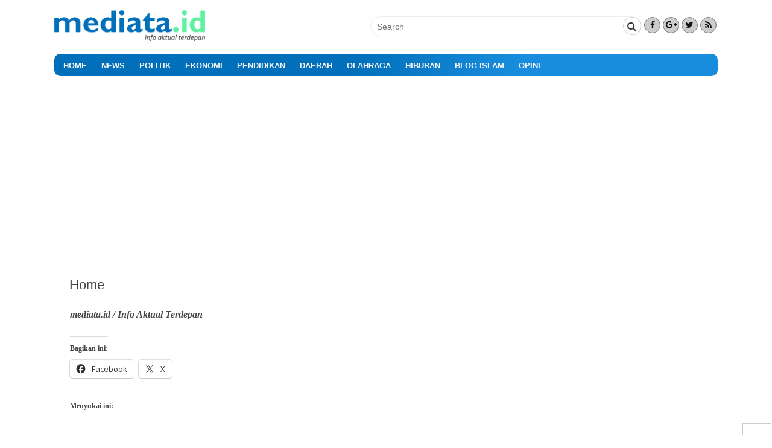

--- FILE ---
content_type: text/html; charset=UTF-8
request_url: https://mediata.id/home/
body_size: 17875
content:
<!DOCTYPE html>
<!--[if IE 7]>
<html class="ie ie7" lang="id">
<![endif]-->
<!--[if IE 8]>
<html class="ie ie8" lang="id">
<![endif]-->
<!--[if !(IE 7) & !(IE 8)]><!-->
<html lang="id">
<!--<![endif]-->
<head>
<meta charset="UTF-8" />
<meta name="viewport" content="width=device-width" />

<link rel="profile" href="http://gmpg.org/xfn/11" />
<link rel="pingback" href="https://mediata.id/xmlrpc.php" />
<link href="//maxcdn.bootstrapcdn.com/font-awesome/4.7.0/css/font-awesome.min.css" rel="stylesheet">
<!--[if lt IE 9]>
<script src="https://mediata.id/wp-content/themes/magzviral/js/html5.js" type="text/javascript"></script>
<![endif]-->
<meta name="google-site-verification" content="" />
<meta name='robots' content='index, follow, max-image-preview:large, max-snippet:-1, max-video-preview:-1' />
<!-- Jetpack Site Verification Tags -->
<meta name="google-site-verification" content="b2fARvx8jMkibc5suZlYY71zDLYwCtZFfqJYva77_9U" />
<!-- Google tag (gtag.js) Consent Mode dataLayer added by Site Kit -->
<script type="text/javascript" id="google_gtagjs-js-consent-mode-data-layer">
/* <![CDATA[ */
window.dataLayer = window.dataLayer || [];function gtag(){dataLayer.push(arguments);}
gtag('consent', 'default', {"ad_personalization":"denied","ad_storage":"denied","ad_user_data":"denied","analytics_storage":"denied","functionality_storage":"denied","security_storage":"denied","personalization_storage":"denied","region":["AT","BE","BG","CH","CY","CZ","DE","DK","EE","ES","FI","FR","GB","GR","HR","HU","IE","IS","IT","LI","LT","LU","LV","MT","NL","NO","PL","PT","RO","SE","SI","SK"],"wait_for_update":500});
window._googlesitekitConsentCategoryMap = {"statistics":["analytics_storage"],"marketing":["ad_storage","ad_user_data","ad_personalization"],"functional":["functionality_storage","security_storage"],"preferences":["personalization_storage"]};
window._googlesitekitConsents = {"ad_personalization":"denied","ad_storage":"denied","ad_user_data":"denied","analytics_storage":"denied","functionality_storage":"denied","security_storage":"denied","personalization_storage":"denied","region":["AT","BE","BG","CH","CY","CZ","DE","DK","EE","ES","FI","FR","GB","GR","HR","HU","IE","IS","IT","LI","LT","LU","LV","MT","NL","NO","PL","PT","RO","SE","SI","SK"],"wait_for_update":500};
/* ]]> */
</script>
<!-- End Google tag (gtag.js) Consent Mode dataLayer added by Site Kit -->
<meta property="og:title" content="Home"/>
<meta property="og:description" content="mediata.id / Info Aktual Terdepan"/>
<meta property="og:type" content="article"/>
<meta property="og:article:published_time" content="2020-11-10 11:12:24"/>
<meta property="og:article:modified_time" content="2020-11-17 15:42:48"/>
<meta name="twitter:card" content="summary">
<meta name="twitter:title" content="Home"/>
<meta name="twitter:description" content="mediata.id / Info Aktual Terdepan"/>
<meta name="author" content="admin"/>

	<!-- This site is optimized with the Yoast SEO plugin v26.8 - https://yoast.com/product/yoast-seo-wordpress/ -->
	<title>Home - mediata.id</title>
	<link rel="canonical" href="https://mediata.id/home/" />
	<meta property="og:url" content="https://mediata.id/home/" />
	<meta property="og:site_name" content="mediata.id" />
	<meta property="article:publisher" content="https://www.facebook.com/Warta-Sulsel-1789372487948614" />
	<meta property="article:modified_time" content="2020-11-17T07:42:48+00:00" />
	<meta property="og:image" content="https://i0.wp.com/mediata.id/wp-content/uploads/2021/11/home-mediataid-01.png?fit=3125%2C1875&ssl=1" />
	<meta property="og:image:width" content="3125" />
	<meta property="og:image:height" content="1875" />
	<meta property="og:image:type" content="image/png" />
	<script type="application/ld+json" class="yoast-schema-graph">{"@context":"https://schema.org","@graph":[{"@type":"WebPage","@id":"https://mediata.id/home/","url":"https://mediata.id/home/","name":"Home - mediata.id","isPartOf":{"@id":"https://mediata.id/#website"},"datePublished":"2020-11-10T03:12:24+00:00","dateModified":"2020-11-17T07:42:48+00:00","breadcrumb":{"@id":"https://mediata.id/home/#breadcrumb"},"inLanguage":"id","potentialAction":[{"@type":"ReadAction","target":["https://mediata.id/home/"]}]},{"@type":"BreadcrumbList","@id":"https://mediata.id/home/#breadcrumb","itemListElement":[{"@type":"ListItem","position":1,"name":"Beranda","item":"https://mediata.id/"},{"@type":"ListItem","position":2,"name":"Home"}]},{"@type":"WebSite","@id":"https://mediata.id/#website","url":"https://mediata.id/","name":"mediata.id","description":"Info Aktual Terdepan","publisher":{"@id":"https://mediata.id/#organization"},"potentialAction":[{"@type":"SearchAction","target":{"@type":"EntryPoint","urlTemplate":"https://mediata.id/?s={search_term_string}"},"query-input":{"@type":"PropertyValueSpecification","valueRequired":true,"valueName":"search_term_string"}}],"inLanguage":"id"},{"@type":"Organization","@id":"https://mediata.id/#organization","name":"Mediata.id","url":"https://mediata.id/","logo":{"@type":"ImageObject","inLanguage":"id","@id":"https://mediata.id/#/schema/logo/image/","url":"https://i0.wp.com/mediata.id/wp-content/uploads/2020/11/logo-mediataid.png?fit=1148%2C233&ssl=1","contentUrl":"https://i0.wp.com/mediata.id/wp-content/uploads/2020/11/logo-mediataid.png?fit=1148%2C233&ssl=1","width":1148,"height":233,"caption":"Mediata.id"},"image":{"@id":"https://mediata.id/#/schema/logo/image/"},"sameAs":["https://www.facebook.com/Warta-Sulsel-1789372487948614","https://www.youtube.com/channel/UC1fJTgzMwXnuNSj0Hajs49Q"]}]}</script>
	<!-- / Yoast SEO plugin. -->


<link rel='dns-prefetch' href='//www.googletagmanager.com' />
<link rel='dns-prefetch' href='//stats.wp.com' />
<link rel='dns-prefetch' href='//fonts.googleapis.com' />
<link rel='dns-prefetch' href='//widgets.wp.com' />
<link rel='dns-prefetch' href='//s0.wp.com' />
<link rel='dns-prefetch' href='//0.gravatar.com' />
<link rel='dns-prefetch' href='//1.gravatar.com' />
<link rel='dns-prefetch' href='//2.gravatar.com' />
<link rel='dns-prefetch' href='//jetpack.wordpress.com' />
<link rel='dns-prefetch' href='//public-api.wordpress.com' />
<link rel='dns-prefetch' href='//pagead2.googlesyndication.com' />
<link rel='preconnect' href='//i0.wp.com' />
<link href='https://fonts.gstatic.com' crossorigin rel='preconnect' />
<link rel='preconnect' href='//c0.wp.com' />
<link rel="alternate" type="application/rss+xml" title="mediata.id &raquo; Feed" href="https://mediata.id/feed/" />
<link rel="alternate" type="application/rss+xml" title="mediata.id &raquo; Umpan Komentar" href="https://mediata.id/comments/feed/" />
<link rel="alternate" title="oEmbed (JSON)" type="application/json+oembed" href="https://mediata.id/wp-json/oembed/1.0/embed?url=https%3A%2F%2Fmediata.id%2Fhome%2F" />
<link rel="alternate" title="oEmbed (XML)" type="text/xml+oembed" href="https://mediata.id/wp-json/oembed/1.0/embed?url=https%3A%2F%2Fmediata.id%2Fhome%2F&#038;format=xml" />
<style id='wp-img-auto-sizes-contain-inline-css' type='text/css'>
img:is([sizes=auto i],[sizes^="auto," i]){contain-intrinsic-size:3000px 1500px}
/*# sourceURL=wp-img-auto-sizes-contain-inline-css */
</style>
<style id='wp-emoji-styles-inline-css' type='text/css'>

	img.wp-smiley, img.emoji {
		display: inline !important;
		border: none !important;
		box-shadow: none !important;
		height: 1em !important;
		width: 1em !important;
		margin: 0 0.07em !important;
		vertical-align: -0.1em !important;
		background: none !important;
		padding: 0 !important;
	}
/*# sourceURL=wp-emoji-styles-inline-css */
</style>
<style id='wp-block-library-inline-css' type='text/css'>
:root{--wp-block-synced-color:#7a00df;--wp-block-synced-color--rgb:122,0,223;--wp-bound-block-color:var(--wp-block-synced-color);--wp-editor-canvas-background:#ddd;--wp-admin-theme-color:#007cba;--wp-admin-theme-color--rgb:0,124,186;--wp-admin-theme-color-darker-10:#006ba1;--wp-admin-theme-color-darker-10--rgb:0,107,160.5;--wp-admin-theme-color-darker-20:#005a87;--wp-admin-theme-color-darker-20--rgb:0,90,135;--wp-admin-border-width-focus:2px}@media (min-resolution:192dpi){:root{--wp-admin-border-width-focus:1.5px}}.wp-element-button{cursor:pointer}:root .has-very-light-gray-background-color{background-color:#eee}:root .has-very-dark-gray-background-color{background-color:#313131}:root .has-very-light-gray-color{color:#eee}:root .has-very-dark-gray-color{color:#313131}:root .has-vivid-green-cyan-to-vivid-cyan-blue-gradient-background{background:linear-gradient(135deg,#00d084,#0693e3)}:root .has-purple-crush-gradient-background{background:linear-gradient(135deg,#34e2e4,#4721fb 50%,#ab1dfe)}:root .has-hazy-dawn-gradient-background{background:linear-gradient(135deg,#faaca8,#dad0ec)}:root .has-subdued-olive-gradient-background{background:linear-gradient(135deg,#fafae1,#67a671)}:root .has-atomic-cream-gradient-background{background:linear-gradient(135deg,#fdd79a,#004a59)}:root .has-nightshade-gradient-background{background:linear-gradient(135deg,#330968,#31cdcf)}:root .has-midnight-gradient-background{background:linear-gradient(135deg,#020381,#2874fc)}:root{--wp--preset--font-size--normal:16px;--wp--preset--font-size--huge:42px}.has-regular-font-size{font-size:1em}.has-larger-font-size{font-size:2.625em}.has-normal-font-size{font-size:var(--wp--preset--font-size--normal)}.has-huge-font-size{font-size:var(--wp--preset--font-size--huge)}.has-text-align-center{text-align:center}.has-text-align-left{text-align:left}.has-text-align-right{text-align:right}.has-fit-text{white-space:nowrap!important}#end-resizable-editor-section{display:none}.aligncenter{clear:both}.items-justified-left{justify-content:flex-start}.items-justified-center{justify-content:center}.items-justified-right{justify-content:flex-end}.items-justified-space-between{justify-content:space-between}.screen-reader-text{border:0;clip-path:inset(50%);height:1px;margin:-1px;overflow:hidden;padding:0;position:absolute;width:1px;word-wrap:normal!important}.screen-reader-text:focus{background-color:#ddd;clip-path:none;color:#444;display:block;font-size:1em;height:auto;left:5px;line-height:normal;padding:15px 23px 14px;text-decoration:none;top:5px;width:auto;z-index:100000}html :where(.has-border-color){border-style:solid}html :where([style*=border-top-color]){border-top-style:solid}html :where([style*=border-right-color]){border-right-style:solid}html :where([style*=border-bottom-color]){border-bottom-style:solid}html :where([style*=border-left-color]){border-left-style:solid}html :where([style*=border-width]){border-style:solid}html :where([style*=border-top-width]){border-top-style:solid}html :where([style*=border-right-width]){border-right-style:solid}html :where([style*=border-bottom-width]){border-bottom-style:solid}html :where([style*=border-left-width]){border-left-style:solid}html :where(img[class*=wp-image-]){height:auto;max-width:100%}:where(figure){margin:0 0 1em}html :where(.is-position-sticky){--wp-admin--admin-bar--position-offset:var(--wp-admin--admin-bar--height,0px)}@media screen and (max-width:600px){html :where(.is-position-sticky){--wp-admin--admin-bar--position-offset:0px}}
/*wp_block_styles_on_demand_placeholder:69726b5759495*/
/*# sourceURL=wp-block-library-inline-css */
</style>
<style id='classic-theme-styles-inline-css' type='text/css'>
/*! This file is auto-generated */
.wp-block-button__link{color:#fff;background-color:#32373c;border-radius:9999px;box-shadow:none;text-decoration:none;padding:calc(.667em + 2px) calc(1.333em + 2px);font-size:1.125em}.wp-block-file__button{background:#32373c;color:#fff;text-decoration:none}
/*# sourceURL=/wp-includes/css/classic-themes.min.css */
</style>
<link rel='stylesheet' id='magzviral-fonts-css' href='https://fonts.googleapis.com/css?family=Open+Sans:400italic,700italic,400,700&#038;subset=latin,latin-ext' type='text/css' media='all' />
<link rel='stylesheet' id='magzviral-style-css' href='https://mediata.id/wp-content/themes/magzviral/style.css?ver=6.9' type='text/css' media='all' />
<link rel='stylesheet' id='font-awesome-css' href='https://mediata.id/wp-content/themes/magzviral/fonts/font-awesome.css?ver=1' type='text/css' media='all' />
<link rel='stylesheet' id='slickslider-css' href='https://mediata.id/wp-content/themes/magzviral/inc/plugins/css/slick.css?ver=1' type='text/css' media='all' />
<link rel='stylesheet' id='magzviral-custom-style-css' href='https://mediata.id/wp-content/uploads/magzviral/custom-color_1.css?ver=6.9' type='text/css' media='all' />
<link rel='stylesheet' id='custom-css-theme-css' href='https://mediata.id/wp-content/uploads/magzviral/custom-css_1.css?ver=6.9' type='text/css' media='all' />
<link rel='stylesheet' id='jetpack_likes-css' href='https://c0.wp.com/p/jetpack/14.7/modules/likes/style.css' type='text/css' media='all' />
<link rel='stylesheet' id='subscribe-floating-button-css-css' href='https://c0.wp.com/p/jetpack/14.7/modules/subscriptions/subscribe-floating-button/subscribe-floating-button.css' type='text/css' media='all' />
<style id='akismet-widget-style-inline-css' type='text/css'>

			.a-stats {
				--akismet-color-mid-green: #357b49;
				--akismet-color-white: #fff;
				--akismet-color-light-grey: #f6f7f7;

				max-width: 350px;
				width: auto;
			}

			.a-stats * {
				all: unset;
				box-sizing: border-box;
			}

			.a-stats strong {
				font-weight: 600;
			}

			.a-stats a.a-stats__link,
			.a-stats a.a-stats__link:visited,
			.a-stats a.a-stats__link:active {
				background: var(--akismet-color-mid-green);
				border: none;
				box-shadow: none;
				border-radius: 8px;
				color: var(--akismet-color-white);
				cursor: pointer;
				display: block;
				font-family: -apple-system, BlinkMacSystemFont, 'Segoe UI', 'Roboto', 'Oxygen-Sans', 'Ubuntu', 'Cantarell', 'Helvetica Neue', sans-serif;
				font-weight: 500;
				padding: 12px;
				text-align: center;
				text-decoration: none;
				transition: all 0.2s ease;
			}

			/* Extra specificity to deal with TwentyTwentyOne focus style */
			.widget .a-stats a.a-stats__link:focus {
				background: var(--akismet-color-mid-green);
				color: var(--akismet-color-white);
				text-decoration: none;
			}

			.a-stats a.a-stats__link:hover {
				filter: brightness(110%);
				box-shadow: 0 4px 12px rgba(0, 0, 0, 0.06), 0 0 2px rgba(0, 0, 0, 0.16);
			}

			.a-stats .count {
				color: var(--akismet-color-white);
				display: block;
				font-size: 1.5em;
				line-height: 1.4;
				padding: 0 13px;
				white-space: nowrap;
			}
		
/*# sourceURL=akismet-widget-style-inline-css */
</style>
<link rel='stylesheet' id='wp-block-paragraph-css' href='https://c0.wp.com/c/6.9/wp-includes/blocks/paragraph/style.min.css' type='text/css' media='all' />
<link rel='stylesheet' id='sharedaddy-css' href='https://c0.wp.com/p/jetpack/14.7/modules/sharedaddy/sharing.css' type='text/css' media='all' />
<link rel='stylesheet' id='social-logos-css' href='https://c0.wp.com/p/jetpack/14.7/_inc/social-logos/social-logos.min.css' type='text/css' media='all' />
<script type="text/javascript" src="https://c0.wp.com/c/6.9/wp-includes/js/jquery/jquery.min.js" id="jquery-core-js"></script>
<script type="text/javascript" src="https://c0.wp.com/c/6.9/wp-includes/js/jquery/jquery-migrate.min.js" id="jquery-migrate-js"></script>

<!-- Potongan tag Google (gtag.js) ditambahkan oleh Site Kit -->

<!-- Snippet Google Analytics telah ditambahkan oleh Site Kit -->
<script type="text/javascript" src="https://www.googletagmanager.com/gtag/js?id=G-NVJ0F7PE9V" id="google_gtagjs-js" async></script>
<script type="text/javascript" id="google_gtagjs-js-after">
/* <![CDATA[ */
window.dataLayer = window.dataLayer || [];function gtag(){dataLayer.push(arguments);}
gtag("set","linker",{"domains":["mediata.id"]});
gtag("js", new Date());
gtag("set", "developer_id.dZTNiMT", true);
gtag("config", "G-NVJ0F7PE9V");
//# sourceURL=google_gtagjs-js-after
/* ]]> */
</script>

<!-- Potongan tag Google akhir (gtag.js) ditambahkan oleh Site Kit -->
<link rel="https://api.w.org/" href="https://mediata.id/wp-json/" /><link rel="alternate" title="JSON" type="application/json" href="https://mediata.id/wp-json/wp/v2/pages/13312" /><link rel="EditURI" type="application/rsd+xml" title="RSD" href="https://mediata.id/xmlrpc.php?rsd" />
<meta name="generator" content="WordPress 6.9" />
<link rel='shortlink' href='https://mediata.id/?p=13312' />
<meta name="generator" content="Site Kit by Google 1.152.1" />	<style>img#wpstats{display:none}</style>
		
<!-- Meta tag Google AdSense ditambahkan oleh Site Kit -->
<meta name="google-adsense-platform-account" content="ca-host-pub-2644536267352236">
<meta name="google-adsense-platform-domain" content="sitekit.withgoogle.com">
<!-- Akhir tag meta Google AdSense yang ditambahkan oleh Site Kit -->
	<style type="text/css" id="magzviral-header-css">
			.site-header h1 a,
		.site-header h2 {
			color: #dd3333;
		}
		</style>
	<style type="text/css" id="custom-background-css">
body.custom-background { background-color: #ffffff; }
</style>
	
<!-- Snippet Google AdSense telah ditambahkan oleh Site Kit -->
<script type="text/javascript" async="async" src="https://pagead2.googlesyndication.com/pagead/js/adsbygoogle.js?client=ca-pub-8135482754179729&amp;host=ca-host-pub-2644536267352236" crossorigin="anonymous"></script>

<!-- Snippet Google AdSense penutup telah ditambahkan oleh Site Kit -->
<link rel="icon" href="https://i0.wp.com/mediata.id/wp-content/uploads/2018/10/favocin.png?fit=32%2C32&#038;ssl=1" sizes="32x32" />
<link rel="icon" href="https://i0.wp.com/mediata.id/wp-content/uploads/2018/10/favocin.png?fit=192%2C192&#038;ssl=1" sizes="192x192" />
<link rel="apple-touch-icon" href="https://i0.wp.com/mediata.id/wp-content/uploads/2018/10/favocin.png?fit=180%2C180&#038;ssl=1" />
<meta name="msapplication-TileImage" content="https://i0.wp.com/mediata.id/wp-content/uploads/2018/10/favocin.png?fit=212%2C212&#038;ssl=1" />
<style type="text/css" title="dynamic-css" class="options-output">a{color:#595858;}a:hover{color:#016fba;}body{background-color:#f2f2f2;}.site-header{background-color:transparent;}.site-header h1 a, .site-header h2 a{text-align:center;line-height:40px;color:#333;font-size:30px;opacity: 1;visibility: visible;-webkit-transition: opacity 0.24s ease-in-out;-moz-transition: opacity 0.24s ease-in-out;transition: opacity 0.24s ease-in-out;}.wf-loading .site-header h1 a,.wf-loading  .site-header h2 a{opacity: 0;}.ie.wf-loading .site-header h1 a,.ie.wf-loading  .site-header h2 a{visibility: hidden;}</style>
<!-- GoodleAdsense -->
<script async src="https://pagead2.googlesyndication.com/pagead/js/adsbygoogle.js?client=ca-pub-8135482754179729" crossorigin="anonymous"></script>
	
</head>

<body class="wp-singular page-template-default page page-id-13312 custom-background wp-theme-magzviral custom-background-white custom-font-enabled">
			<div id="fb-root"></div>
			<script>(function(d, s, id) {
			  var js, fjs = d.getElementsByTagName(s)[0];
			  if (d.getElementById(id)) return;
			  js = d.createElement(s); js.id = id;
			  js.src = "//connect.facebook.net/en_US/sdk.js#xfbml=1&version=v2.8&appId=";
			  fjs.parentNode.insertBefore(js, fjs);
			}(document, 'script', 'facebook-jssdk'));</script>
			
		<div id="page" class="hfeed site">
		<!-- S:HEADER DEKSTOP -->
	<div class="header__-pc menu-secon-off">
		<header id="masthead" class="site-header" >	
			<div class="magzviral-header">
				<div class="block-header">
					<!-- Center Header -->
					<div class="center-header header-container-2cl">				
								
		<div class="social-header">			
				<div class="footer-social-wrap">
					<span class="sc-foot-icon-wrap">
				<a target="_blank" href="http://facebook.com" title="Facebook">
				<i class="sc-icon-font fa fa-facebook"></i></a>
			</span>
								<span class="sc-foot-icon-wrap">
				<a target="_blank" href="http://googleplus.com" title="Google+">
				<i class="sc-icon-font fa fa-google-plus"></i></a>
			</span>
								<span class="sc-foot-icon-wrap">
				<a target="_blank" href="http://twitter.com" title="Twitter">
				<i class="sc-icon-font fa fa-twitter"></i></a>
			</span>
																		<span class="sc-foot-icon-wrap">
				<a target="_blank" href="http://pinterest.com" title="RSS">
				<i class="sc-icon-font fa fa-feed"></i></a>
			</span>
				</div>
			</div> 		<div class="social-header">
			<div class="search-form">
				<form role="search" method="get" class="form-search" action="https://mediata.id/">
					<input type="search" class="search-field"
						placeholder="Search"
						value="" name="s"
						title="Search for:" />
					<button type="submit" class="btn-submit" value="submit button">
					<i class="fa fa-search"></i></button>
				</form>
			</div>		
		</div>		
		
					</div>
					<!-- Left Header -->
										<div class="left-header left-header-2cl">				
								<div class="header-logo">
							
							<a href="https://mediata.id/" title="mediata.id" rel="home">		 
					<img src="https://mediata.id/wp-content/uploads/2018/10/logo-mediataid.png" alt="mediata.id" class="header-image">
				</a>
					</div>
						</div>
										<!-- Right Header -->
									</div>
			</div>
		</header><!-- #masthead -->	
		<div id="site-navigation" class="main-nav space  sticky-nav" role="navigation">
			<div class="menu-home-container"><ul id="menu-home" class="nav-menu"><li id="menu-item-13582" class="menu-item menu-item-type-custom menu-item-object-custom menu-item-home menu-item-13582"><a href="https://mediata.id/">HOME</a></li>
<li id="menu-item-13732" class="menu-item menu-item-type-taxonomy menu-item-object-category menu-item-13732"><a href="https://mediata.id/category/news/">NEWS</a></li>
<li id="menu-item-13592" class="menu-item menu-item-type-taxonomy menu-item-object-category menu-item-13592"><a href="https://mediata.id/category/politik/">POLITIK</a></li>
<li id="menu-item-13589" class="menu-item menu-item-type-taxonomy menu-item-object-category menu-item-13589"><a href="https://mediata.id/category/ekonomi/">EKONOMI</a></li>
<li id="menu-item-13594" class="menu-item menu-item-type-taxonomy menu-item-object-category menu-item-13594"><a href="https://mediata.id/category/pendidikan/">PENDIDIKAN</a></li>
<li id="menu-item-13590" class="menu-item menu-item-type-taxonomy menu-item-object-category menu-item-13590"><a href="https://mediata.id/category/daerah/">DAERAH</a></li>
<li id="menu-item-13599" class="menu-item menu-item-type-taxonomy menu-item-object-category menu-item-13599"><a href="https://mediata.id/category/olahraga/">OLAHRAGA</a></li>
<li id="menu-item-13597" class="menu-item menu-item-type-taxonomy menu-item-object-category menu-item-13597"><a href="https://mediata.id/category/hiburan/">HIBURAN</a></li>
<li id="menu-item-13595" class="menu-item menu-item-type-taxonomy menu-item-object-category menu-item-13595"><a href="https://mediata.id/category/blog/">BLOG ISLAM</a></li>
<li id="menu-item-13596" class="menu-item menu-item-type-taxonomy menu-item-object-category menu-item-13596"><a href="https://mediata.id/category/opini/">OPINI</a></li>
</ul></div>		</div><!-- #site-navigation -->
			</div>
	<!-- E:HEADER DEKSTOP -->
	
	<!-- S:HEADER SMARTPHONE -->
	<div class="header__-mb header-mb clear">
		<div class="header__mob">
			<div class="menu__op"><span onclick="openNav()"><i class="cs fa fa-bars"></i></span></div>
			<div class="menu__logo">
								<a href="https://mediata.id/" title="mediata.id" rel="home">		 
					<img src="https://mediata.id/wp-content/uploads/2018/10/logo-mediataid.png" alt="mediata.id">		 
				</a>
			</div>
			<div class="menu__src"><span><i id="show-search" class="cs fa fa-search"></i></span></div>
		</div>		
		<div id="hwdSidenav" class="sidenav">
			<a href="javascript:void(0)" class="closebtn" onclick="closeNav()">&times;</a>
			<a href="https://mediata.id/" class="logo-menu"><img src="https://mediata.id/wp-content/uploads/2018/10/logo-mediataid.png" alt="mediata.id"></a>
			<div class="tb-nav">
				<div class="menu-home-container"><ul id="menu-home-1" class="nav-menu-mb"><li class="menu-item menu-item-type-custom menu-item-object-custom menu-item-home menu-item-13582"><a href="https://mediata.id/">HOME</a></li>
<li class="menu-item menu-item-type-taxonomy menu-item-object-category menu-item-13732"><a href="https://mediata.id/category/news/">NEWS</a></li>
<li class="menu-item menu-item-type-taxonomy menu-item-object-category menu-item-13592"><a href="https://mediata.id/category/politik/">POLITIK</a></li>
<li class="menu-item menu-item-type-taxonomy menu-item-object-category menu-item-13589"><a href="https://mediata.id/category/ekonomi/">EKONOMI</a></li>
<li class="menu-item menu-item-type-taxonomy menu-item-object-category menu-item-13594"><a href="https://mediata.id/category/pendidikan/">PENDIDIKAN</a></li>
<li class="menu-item menu-item-type-taxonomy menu-item-object-category menu-item-13590"><a href="https://mediata.id/category/daerah/">DAERAH</a></li>
<li class="menu-item menu-item-type-taxonomy menu-item-object-category menu-item-13599"><a href="https://mediata.id/category/olahraga/">OLAHRAGA</a></li>
<li class="menu-item menu-item-type-taxonomy menu-item-object-category menu-item-13597"><a href="https://mediata.id/category/hiburan/">HIBURAN</a></li>
<li class="menu-item menu-item-type-taxonomy menu-item-object-category menu-item-13595"><a href="https://mediata.id/category/blog/">BLOG ISLAM</a></li>
<li class="menu-item menu-item-type-taxonomy menu-item-object-category menu-item-13596"><a href="https://mediata.id/category/opini/">OPINI</a></li>
</ul></div>			</div>
								<span class="search-hwd">
			<a href="http://facebook.com"><button><i class="fa fa-facebook"></i></button></a>
			<a href="http://twitter.com"><button><i class="fa fa-twitter"></i></button></a>
			<a href="http://googleplus.com"><button><i class="fa fa-google-plus"></i></button></a>
			<a href="http://youtube.com"><button><i class="fa fa-youtube"></i></button></a>
		</span>
						<span class="credit-hwd-menu">
			<p>&copy; Copyright 2026 mediata.id				&middot; Theme by <a href="https://facebook.com/hasralgana">HWD</a>
			</p>
		</span>	
				
		</div>
		<div class="search-on">
			<form role="search" method="get" class="mh-form" action="https://mediata.id/" >
				<input placeholder="Search"
					value="" name="s"
					title="Search for:"/>
				<button type="submit" value="submit button" ><i class="fa fa-search"></i></button>
			</form>
		</div>
				<div class="mh-head">
		<div class="menu-home-container"><ul id="menu-home-2" class="mh-list"><li class="menu-item menu-item-type-custom menu-item-object-custom menu-item-home menu-item-13582"><a href="https://mediata.id/">HOME</a></li>
<li class="menu-item menu-item-type-taxonomy menu-item-object-category menu-item-13732"><a href="https://mediata.id/category/news/">NEWS</a></li>
<li class="menu-item menu-item-type-taxonomy menu-item-object-category menu-item-13592"><a href="https://mediata.id/category/politik/">POLITIK</a></li>
<li class="menu-item menu-item-type-taxonomy menu-item-object-category menu-item-13589"><a href="https://mediata.id/category/ekonomi/">EKONOMI</a></li>
<li class="menu-item menu-item-type-taxonomy menu-item-object-category menu-item-13594"><a href="https://mediata.id/category/pendidikan/">PENDIDIKAN</a></li>
<li class="menu-item menu-item-type-taxonomy menu-item-object-category menu-item-13590"><a href="https://mediata.id/category/daerah/">DAERAH</a></li>
<li class="menu-item menu-item-type-taxonomy menu-item-object-category menu-item-13599"><a href="https://mediata.id/category/olahraga/">OLAHRAGA</a></li>
<li class="menu-item menu-item-type-taxonomy menu-item-object-category menu-item-13597"><a href="https://mediata.id/category/hiburan/">HIBURAN</a></li>
<li class="menu-item menu-item-type-taxonomy menu-item-object-category menu-item-13595"><a href="https://mediata.id/category/blog/">BLOG ISLAM</a></li>
<li class="menu-item menu-item-type-taxonomy menu-item-object-category menu-item-13596"><a href="https://mediata.id/category/opini/">OPINI</a></li>
</ul></div>		</div>
			</div>
	<!-- E:HEADER SMARTPHONE -->		<div id="main" class="wrapper content-wrap">

	<div id="primary" class="site-content">
		<div id="content" role="main">

							
	<article id="post-13312" class="post-13312 page type-page status-publish hentry">
		<header class="entry-header">
												<h1 class="entry-title">Home</h1>
		</header>

		<div class="entry-content">
			
<p><strong><em>mediata.id / Info Aktual Terdepan</em></strong></p>
<div class="sharedaddy sd-sharing-enabled"><div class="robots-nocontent sd-block sd-social sd-social-icon-text sd-sharing"><h3 class="sd-title">Bagikan ini:</h3><div class="sd-content"><ul><li class="share-facebook"><a rel="nofollow noopener noreferrer"
				data-shared="sharing-facebook-13312"
				class="share-facebook sd-button share-icon"
				href="https://mediata.id/home/?share=facebook"
				target="_blank"
				aria-labelledby="sharing-facebook-13312"
				>
				<span id="sharing-facebook-13312" hidden>Klik untuk membagikan di Facebook(Membuka di jendela yang baru)</span>
				<span>Facebook</span>
			</a></li><li class="share-x"><a rel="nofollow noopener noreferrer"
				data-shared="sharing-x-13312"
				class="share-x sd-button share-icon"
				href="https://mediata.id/home/?share=x"
				target="_blank"
				aria-labelledby="sharing-x-13312"
				>
				<span id="sharing-x-13312" hidden>Klik untuk berbagi di X(Membuka di jendela yang baru)</span>
				<span>X</span>
			</a></li><li class="share-end"></li></ul></div></div></div><div class='sharedaddy sd-block sd-like jetpack-likes-widget-wrapper jetpack-likes-widget-unloaded' id='like-post-wrapper-238592710-13312-69726b57696b1' data-src='https://widgets.wp.com/likes/?ver=14.7#blog_id=238592710&amp;post_id=13312&amp;origin=mediata.id&amp;obj_id=238592710-13312-69726b57696b1' data-name='like-post-frame-238592710-13312-69726b57696b1' data-title='Suka atau Reblog'><h3 class="sd-title">Menyukai ini:</h3><div class='likes-widget-placeholder post-likes-widget-placeholder' style='height: 55px;'><span class='button'><span>Suka</span></span> <span class="loading">Memuat...</span></div><span class='sd-text-color'></span><a class='sd-link-color'></a></div>					</div><!-- .entry-content -->
		<footer class="entry-meta">
					</footer><!-- .entry-meta -->
	</article><!-- #post -->
							<!-- Facebook Comment -->
		<div class="comment-now">
		<h3 id="reply-title" class="comment-reply-title reply-title">Comment</h3>
		<form>
		<!-- fb comment -->
		<div class="fb-comments" data-href="https://mediata.id/home/" data-width="100%" data-numposts="5"></div>
		
		</form>
		</div>
					
		</div><!-- #content -->
	</div><!-- #primary -->

	
			<div id="secondary" class="widget-area m_top--f sticky1" role="complementary">
			<div class="theiaStickySidebar">
				<aside id="block-47" class="widget widget_block">
<div class="wp-block-group"><div class="wp-block-group__inner-container is-layout-flow wp-block-group-is-layout-flow">
<div class="wp-block-columns is-layout-flex wp-container-core-columns-is-layout-9d6595d7 wp-block-columns-is-layout-flex">
<div class="wp-block-column is-layout-flow wp-block-column-is-layout-flow" style="flex-basis:100%"></div>
</div>
</div></div>
</aside><aside id="popular-posts-2" class="widget widget_popular_entries"><h3 class="widget-title">Populer</h3>		
		<div id="popular" class="popular__row">
			<ul class="popular__wrap">
								<li class="popular__item">
					<a href="https://mediata.id/2026/01/resmi-dihuni-rumah-jabatan-bupati-wajo-diharapkan-jadi-rumah-rakyat/" rel="bookmark">
						<div class="popular__num">01</div>
						<div class="popular__title">
							<h2>Resmi Dihuni, Rumah Jabatan Bupati Wajo Diharapkan Jadi Rumah Rakyat</h2>
						</div>
					</a>
									</li>
								<li class="popular__item">
					<a href="https://mediata.id/2026/01/wakil-ketua-dprd-sulsel-salurkan-bantuan-bagi-korban-kebakaran-di-tanasitolo-wajo/" rel="bookmark">
						<div class="popular__num">02</div>
						<div class="popular__title">
							<h2>Wakil Ketua DPRD Sulsel Salurkan Bantuan bagi Korban Kebakaran di Tanasitolo Wajo</h2>
						</div>
					</a>
									</li>
								<li class="popular__item">
					<a href="https://mediata.id/2026/01/ika-unismuh-makassar-jadwalkan-pelantikan-dan-rakernas-februari-2026/" rel="bookmark">
						<div class="popular__num">03</div>
						<div class="popular__title">
							<h2>IKA Unismuh Makassar Jadwalkan Pelantikan dan Rakernas Februari 2026</h2>
						</div>
					</a>
									</li>
								<li class="popular__item">
					<a href="https://mediata.id/2025/12/arifuddin-saeni-kembalikan-formulir-calon-ketua-koni-gowa-bawa-17-surat-dukungan/" rel="bookmark">
						<div class="popular__num">04</div>
						<div class="popular__title">
							<h2>Arifuddin Saeni Kembalikan Formulir Calon Ketua KONI Gowa, Bawa 17 Surat Dukungan</h2>
						</div>
					</a>
									</li>
								<li class="popular__item">
					<a href="https://mediata.id/2026/01/pengamanan-aset-eks-pasar-seni-pemkot-parepare-siapkan-kawasan-kampung-enjoy/" rel="bookmark">
						<div class="popular__num">05</div>
						<div class="popular__title">
							<h2>Pengamanan Aset Eks Pasar Seni, Pemkot Parepare Siapkan Kawasan Kampung Enjoy</h2>
						</div>
					</a>
									</li>
								
			</ul>
		</div><!--widget-popular-->
		
		</aside>		
		<aside id="block-45" class="widget widget_block">
<h3 class="wp-block-heading widget-title">Terkini</h3>
</aside><aside id="block-32" class="widget widget_block">
<div class="wp-block-columns is-layout-flex wp-container-core-columns-is-layout-9d6595d7 wp-block-columns-is-layout-flex">
<div class="wp-block-column is-vertically-aligned-center is-layout-flow wp-block-column-is-layout-flow" style="flex-basis:100%"><ul class="wp-block-latest-posts__list alignleft wp-block-latest-posts"><li><div class="wp-block-latest-posts__featured-image"><img loading="lazy" decoding="async" width="150" height="150" src="https://i0.wp.com/mediata.id/wp-content/uploads/2026/01/IMG_20260123_000730-scaled.jpg?resize=150%2C150&amp;ssl=1" class="attachment-thumbnail size-thumbnail wp-post-image" alt="" style="max-width:75px;max-height:75px;" srcset="https://i0.wp.com/mediata.id/wp-content/uploads/2026/01/IMG_20260123_000730-scaled.jpg?w=2560&amp;ssl=1 2560w, https://i0.wp.com/mediata.id/wp-content/uploads/2026/01/IMG_20260123_000730-scaled.jpg?resize=300%2C300&amp;ssl=1 300w, https://i0.wp.com/mediata.id/wp-content/uploads/2026/01/IMG_20260123_000730-scaled.jpg?resize=1024%2C1024&amp;ssl=1 1024w, https://i0.wp.com/mediata.id/wp-content/uploads/2026/01/IMG_20260123_000730-scaled.jpg?resize=150%2C150&amp;ssl=1 150w, https://i0.wp.com/mediata.id/wp-content/uploads/2026/01/IMG_20260123_000730-scaled.jpg?resize=768%2C768&amp;ssl=1 768w, https://i0.wp.com/mediata.id/wp-content/uploads/2026/01/IMG_20260123_000730-scaled.jpg?resize=1536%2C1536&amp;ssl=1 1536w, https://i0.wp.com/mediata.id/wp-content/uploads/2026/01/IMG_20260123_000730-scaled.jpg?resize=2048%2C2048&amp;ssl=1 2048w, https://i0.wp.com/mediata.id/wp-content/uploads/2026/01/IMG_20260123_000730-scaled.jpg?resize=624%2C624&amp;ssl=1 624w, https://i0.wp.com/mediata.id/wp-content/uploads/2026/01/IMG_20260123_000730-scaled.jpg?w=1250&amp;ssl=1 1250w, https://i0.wp.com/mediata.id/wp-content/uploads/2026/01/IMG_20260123_000730-scaled.jpg?w=1875&amp;ssl=1 1875w" sizes="auto, (max-width: 150px) 100vw, 150px" /></div><a class="wp-block-latest-posts__post-title" href="https://mediata.id/2026/01/lps-dorong-momentum-pertumbuhan-ekonomi-dan-pertahankan-tingkat-bunga-penjaminan/">LPS Dorong Momentum Pertumbuhan Ekonomi dan Pertahankan Tingkat Bunga Penjaminan</a></li>
<li><div class="wp-block-latest-posts__featured-image"><img loading="lazy" decoding="async" width="150" height="150" src="https://i0.wp.com/mediata.id/wp-content/uploads/2026/01/IMG-20260122-WA0343.jpg?resize=150%2C150&amp;ssl=1" class="attachment-thumbnail size-thumbnail wp-post-image" alt="" style="max-width:75px;max-height:75px;" srcset="https://i0.wp.com/mediata.id/wp-content/uploads/2026/01/IMG-20260122-WA0343.jpg?resize=150%2C150&amp;ssl=1 150w, https://i0.wp.com/mediata.id/wp-content/uploads/2026/01/IMG-20260122-WA0343.jpg?zoom=2&amp;resize=150%2C150&amp;ssl=1 300w, https://i0.wp.com/mediata.id/wp-content/uploads/2026/01/IMG-20260122-WA0343.jpg?zoom=3&amp;resize=150%2C150&amp;ssl=1 450w" sizes="auto, (max-width: 150px) 100vw, 150px" /></div><a class="wp-block-latest-posts__post-title" href="https://mediata.id/2026/01/kpu-temui-wali-kota-makassar-bahas-sinergi-program-pemutakhiran-data-dan-pendidikan-pemilih/">KPU Temui Wali Kota Makassar Bahas Sinergi Program Pemutakhiran Data dan Pendidikan Pemilih</a></li>
<li><div class="wp-block-latest-posts__featured-image"><img loading="lazy" decoding="async" width="150" height="150" src="https://i0.wp.com/mediata.id/wp-content/uploads/2026/01/5d37f02c-0c2b-44d3-8335-60cdfc7a8ca4.jpg?resize=150%2C150&amp;ssl=1" class="attachment-thumbnail size-thumbnail wp-post-image" alt="" style="max-width:75px;max-height:75px;" srcset="https://i0.wp.com/mediata.id/wp-content/uploads/2026/01/5d37f02c-0c2b-44d3-8335-60cdfc7a8ca4.jpg?resize=150%2C150&amp;ssl=1 150w, https://i0.wp.com/mediata.id/wp-content/uploads/2026/01/5d37f02c-0c2b-44d3-8335-60cdfc7a8ca4.jpg?zoom=2&amp;resize=150%2C150&amp;ssl=1 300w, https://i0.wp.com/mediata.id/wp-content/uploads/2026/01/5d37f02c-0c2b-44d3-8335-60cdfc7a8ca4.jpg?zoom=3&amp;resize=150%2C150&amp;ssl=1 450w" sizes="auto, (max-width: 150px) 100vw, 150px" /></div><a class="wp-block-latest-posts__post-title" href="https://mediata.id/2026/01/pemkot-makassar-dapat-apresiasi-klh-pengelolaan-sampah-dinilai-mulai-berjalan-baik/">Pemkot Makassar Dapat Apresiasi KLH, Pengelolaan Sampah Dinilai Mulai Berjalan Baik</a></li>
<li><div class="wp-block-latest-posts__featured-image"><img loading="lazy" decoding="async" width="150" height="150" src="https://i0.wp.com/mediata.id/wp-content/uploads/2026/01/7e41a364-1fa0-478d-8f2a-374aeb627c8c.jpg?resize=150%2C150&amp;ssl=1" class="attachment-thumbnail size-thumbnail wp-post-image" alt="" style="max-width:75px;max-height:75px;" srcset="https://i0.wp.com/mediata.id/wp-content/uploads/2026/01/7e41a364-1fa0-478d-8f2a-374aeb627c8c.jpg?resize=150%2C150&amp;ssl=1 150w, https://i0.wp.com/mediata.id/wp-content/uploads/2026/01/7e41a364-1fa0-478d-8f2a-374aeb627c8c.jpg?zoom=2&amp;resize=150%2C150&amp;ssl=1 300w, https://i0.wp.com/mediata.id/wp-content/uploads/2026/01/7e41a364-1fa0-478d-8f2a-374aeb627c8c.jpg?zoom=3&amp;resize=150%2C150&amp;ssl=1 450w" sizes="auto, (max-width: 150px) 100vw, 150px" /></div><a class="wp-block-latest-posts__post-title" href="https://mediata.id/2026/01/sama-sama-kuning-appi-dan-ias-tetap-solid-satukan-komitmen-bangun-olahraga-pordi-di-sulsel/">Sama-sama Kuning, Appi dan IAS Tetap Solid Satukan Komitmen Bangun Olahraga PORDI di Sulsel</a></li>
<li><div class="wp-block-latest-posts__featured-image"><img loading="lazy" decoding="async" width="150" height="150" src="https://i0.wp.com/mediata.id/wp-content/uploads/2026/01/IMG_20260121_225045.jpg?resize=150%2C150&amp;ssl=1" class="attachment-thumbnail size-thumbnail wp-post-image" alt="" style="max-width:75px;max-height:75px;" srcset="https://i0.wp.com/mediata.id/wp-content/uploads/2026/01/IMG_20260121_225045.jpg?w=1080&amp;ssl=1 1080w, https://i0.wp.com/mediata.id/wp-content/uploads/2026/01/IMG_20260121_225045.jpg?resize=300%2C300&amp;ssl=1 300w, https://i0.wp.com/mediata.id/wp-content/uploads/2026/01/IMG_20260121_225045.jpg?resize=1024%2C1024&amp;ssl=1 1024w, https://i0.wp.com/mediata.id/wp-content/uploads/2026/01/IMG_20260121_225045.jpg?resize=150%2C150&amp;ssl=1 150w, https://i0.wp.com/mediata.id/wp-content/uploads/2026/01/IMG_20260121_225045.jpg?resize=768%2C768&amp;ssl=1 768w, https://i0.wp.com/mediata.id/wp-content/uploads/2026/01/IMG_20260121_225045.jpg?resize=624%2C624&amp;ssl=1 624w" sizes="auto, (max-width: 150px) 100vw, 150px" /></div><a class="wp-block-latest-posts__post-title" href="https://mediata.id/2026/01/psi-sulsel-sambangi-jmsi-sulsel-bahas-pilar-pers-hingga-persiapan-rakernas-di-makassar/">PSI Sulsel Sambangi JMSI Sulsel, Bahas Pilar Pers hingga Persiapan Rakernas di Makassar</a></li>
<li><div class="wp-block-latest-posts__featured-image"><img loading="lazy" decoding="async" width="150" height="150" src="https://i0.wp.com/mediata.id/wp-content/uploads/2026/01/IMG_20260121_224324.jpg?resize=150%2C150&amp;ssl=1" class="attachment-thumbnail size-thumbnail wp-post-image" alt="" style="max-width:75px;max-height:75px;" srcset="https://i0.wp.com/mediata.id/wp-content/uploads/2026/01/IMG_20260121_224324.jpg?resize=150%2C150&amp;ssl=1 150w, https://i0.wp.com/mediata.id/wp-content/uploads/2026/01/IMG_20260121_224324.jpg?zoom=2&amp;resize=150%2C150&amp;ssl=1 300w, https://i0.wp.com/mediata.id/wp-content/uploads/2026/01/IMG_20260121_224324.jpg?zoom=3&amp;resize=150%2C150&amp;ssl=1 450w" sizes="auto, (max-width: 150px) 100vw, 150px" /></div><a class="wp-block-latest-posts__post-title" href="https://mediata.id/2026/01/cumlaude-ipk-4-0-fakultas-kedokteran-unhas-antar-adinda-jadi-kandidat-sarjana-terbaik/">Cumlaude IPK 4.0, Fakultas Kedokteran Unhas Antar Adinda Jadi Kandidat Sarjana Terbaik</a></li>
</ul></div>
</div>
</aside><aside id="category-posts-2" class="widget widget_category_entries"><h3 class="widget-title">Olahraga</h3>        <div class="widget-wrap custom-category">
            <ul class="widget-list">
                				<li class="repost__item">
              <a href="https://mediata.id/2026/01/amirullah-nur-jadi-calon-pertama-yang-kembalikan-formulir-pendaftaran-akuatik-sulsel/" title="" rel="bookmark">
                                                      <div class="repost__img">
                      <img width="150" height="120" src="https://i0.wp.com/mediata.id/wp-content/uploads/2026/01/Amirullah-Nur.jpeg?resize=150%2C120&amp;ssl=1" class="attachment-hwd-thumb-small size-hwd-thumb-small wp-post-image" alt="" decoding="async" loading="lazy" srcset="https://i0.wp.com/mediata.id/wp-content/uploads/2026/01/Amirullah-Nur.jpeg?resize=150%2C120&amp;ssl=1 150w, https://i0.wp.com/mediata.id/wp-content/uploads/2026/01/Amirullah-Nur.jpeg?zoom=2&amp;resize=150%2C120&amp;ssl=1 300w, https://i0.wp.com/mediata.id/wp-content/uploads/2026/01/Amirullah-Nur.jpeg?zoom=3&amp;resize=150%2C120&amp;ssl=1 450w" sizes="auto, (max-width: 150px) 100vw, 150px" />                    </div>
                                                  <div class="repost__title">
                  <h2>Amirullah Nur Jadi Calon Pertama yang Kembalikan Formulir Pendaftaran Akuatik Sulsel</h2>
                </div>
              </a>
                          </li>
            				<li class="repost__item">
              <a href="https://mediata.id/2026/01/pemprov-sulsel-kucurkan-bantuan-keuangan-rp15-miliar-progres-stadion-jeneponto-capai-tahap-akhir/" title="" rel="bookmark">
                                                      <div class="repost__img">
                      <img width="150" height="120" src="https://i0.wp.com/mediata.id/wp-content/uploads/2026/01/Mediata6.jpg?resize=150%2C120&amp;ssl=1" class="attachment-hwd-thumb-small size-hwd-thumb-small wp-post-image" alt="" decoding="async" loading="lazy" srcset="https://i0.wp.com/mediata.id/wp-content/uploads/2026/01/Mediata6.jpg?resize=150%2C120&amp;ssl=1 150w, https://i0.wp.com/mediata.id/wp-content/uploads/2026/01/Mediata6.jpg?zoom=2&amp;resize=150%2C120&amp;ssl=1 300w, https://i0.wp.com/mediata.id/wp-content/uploads/2026/01/Mediata6.jpg?zoom=3&amp;resize=150%2C120&amp;ssl=1 450w" sizes="auto, (max-width: 150px) 100vw, 150px" />                    </div>
                                                  <div class="repost__title">
                  <h2>Pemprov Sulsel Kucurkan Bantuan Keuangan Rp15 Miliar, Progres Stadion Jeneponto Capai Tahap Akhir</h2>
                </div>
              </a>
                          </li>
            				<li class="repost__item">
              <a href="https://mediata.id/2025/12/arifuddin-saeni-kembalikan-formulir-calon-ketua-koni-gowa-bawa-17-surat-dukungan/" title="" rel="bookmark">
                                                      <div class="repost__img">
                      <img width="150" height="120" src="https://i0.wp.com/mediata.id/wp-content/uploads/2025/12/IMG-20251225-WA0019.jpg?resize=150%2C120&amp;ssl=1" class="attachment-hwd-thumb-small size-hwd-thumb-small wp-post-image" alt="" decoding="async" loading="lazy" srcset="https://i0.wp.com/mediata.id/wp-content/uploads/2025/12/IMG-20251225-WA0019.jpg?resize=150%2C120&amp;ssl=1 150w, https://i0.wp.com/mediata.id/wp-content/uploads/2025/12/IMG-20251225-WA0019.jpg?zoom=2&amp;resize=150%2C120&amp;ssl=1 300w, https://i0.wp.com/mediata.id/wp-content/uploads/2025/12/IMG-20251225-WA0019.jpg?zoom=3&amp;resize=150%2C120&amp;ssl=1 450w" sizes="auto, (max-width: 150px) 100vw, 150px" />                    </div>
                                                  <div class="repost__title">
                  <h2>Arifuddin Saeni Kembalikan Formulir Calon Ketua KONI Gowa, Bawa 17 Surat Dukungan</h2>
                </div>
              </a>
                          </li>
            	</ul>
	</div>
    </aside>		<aside id="block-44" class="widget widget_block">
<div class="wp-block-columns are-vertically-aligned-center is-layout-flex wp-container-core-columns-is-layout-9d6595d7 wp-block-columns-is-layout-flex">
<div class="wp-block-column is-vertically-aligned-center is-layout-flow wp-block-column-is-layout-flow" style="flex-basis:100%"></div>
</div>
</aside>			</div>
		</div><!-- #secondary -->
		</div><!-- #main .wrapper -->
						<div class="ads-top_footer">				
				<script async src="https://pagead2.googlesyndication.com/pagead/js/adsbygoogle.js?client=ca-pub-8135482754179729"
     crossorigin="anonymous"></script>
<script async src="https://pagead2.googlesyndication.com/pagead/js/adsbygoogle.js?client=ca-pub-8135482754179729"
     crossorigin="anonymous"></script>
<ins class="adsbygoogle"
     style="display:block"
     data-ad-format="fluid"
     data-ad-layout-key="-g4+v-50-9v+119"
     data-ad-client="ca-pub-8135482754179729"
     data-ad-slot="1001774214"></ins>
<script>
     (adsbygoogle = window.adsbygoogle || []).push({});
</script>			</div>
				<div class="footer-wrap">
						<div class="ft-container">
											
		<div class="credit">
							<div id="foot__item" class="foot__wrap"><ul>
<li ><a href="https://mediata.id/">Beranda</a></li><li class="page_item page-item-13312 current_page_item"><a href="https://mediata.id/home/" aria-current="page">Home</a></li>
<li class="page_item page-item-13601"><a href="https://mediata.id/info-iklan/">Info Iklan</a></li>
<li class="page_item page-item-18767"><a href="https://mediata.id/kebijakan-privasi/">Kebijakan Privasi</a></li>
<li class="page_item page-item-13608"><a href="https://mediata.id/kode-etik-internal-perusahaan/">Kode Etik Internal Perusahaan</a></li>
<li class="page_item page-item-13606"><a href="https://mediata.id/pedoman-hak-jawab/">Pedoman Hak Jawab</a></li>
<li class="page_item page-item-13603"><a href="https://mediata.id/pedoman-media-siber/">Pedoman Media Siber</a></li>
<li class="page_item page-item-8378"><a href="https://mediata.id/redaksi/">Redaksi</a></li>
<li class="page_item page-item-3"><a href="https://mediata.id/privacy-policy/">Tentang Kami</a></li>
</ul></div>
						<p>&copy; Copyright 2026 mediata.id				&middot; Theme by <a href="https://facebook.com/hasralgana">HWD</a>
			</p>
		</div>	
											<div class="footer-social-wrap">
					<span class="sc-foot-icon-wrap">
				<a target="_blank" href="http://facebook.com" title="Facebook">
				<i class="sc-icon-font fa fa-facebook"></i></a>
			</span>
								<span class="sc-foot-icon-wrap">
				<a target="_blank" href="http://googleplus.com" title="Google+">
				<i class="sc-icon-font fa fa-google-plus"></i></a>
			</span>
								<span class="sc-foot-icon-wrap">
				<a target="_blank" href="http://twitter.com" title="Twitter">
				<i class="sc-icon-font fa fa-twitter"></i></a>
			</span>
																		<span class="sc-foot-icon-wrap">
				<a target="_blank" href="http://pinterest.com" title="RSS">
				<i class="sc-icon-font fa fa-feed"></i></a>
			</span>
				</div>
								</div><!-- .site-info -->
							
		<div id="back-to-top" class="theme-color affix">
			<a href="#top"><i class="fa fa-arrow-up"></i></a>
		</div>	
	<!-- .back-to-top -->	
				
		</div><!-- #colophon -->
	</div><!-- #page -->

<script type="speculationrules">
{"prefetch":[{"source":"document","where":{"and":[{"href_matches":"/*"},{"not":{"href_matches":["/wp-*.php","/wp-admin/*","/wp-content/uploads/*","/wp-content/*","/wp-content/plugins/*","/wp-content/themes/magzviral/*","/*\\?(.+)"]}},{"not":{"selector_matches":"a[rel~=\"nofollow\"]"}},{"not":{"selector_matches":".no-prefetch, .no-prefetch a"}}]},"eagerness":"conservative"}]}
</script>
				<div class="jetpack-subscribe-floating-button">
						<div style="margin-right:20px;margin-left:20px;margin-top:20px;margin-bottom:20px;" class="wp-block-jetpack-subscriptions__supports-newline is-style-button wp-block-jetpack-subscriptions">
		<div class="wp-block-jetpack-subscriptions__container is-not-subscriber">
							<form
					action="https://wordpress.com/email-subscriptions"
					method="post"
					accept-charset="utf-8"
					data-blog="238592710"
					data-post_access_level="everybody"
					data-subscriber_email=""
					id="subscribe-blog"
				>
					<div class="wp-block-jetpack-subscriptions__form-elements">
												<p id="subscribe-submit"
													>
							<input type="hidden" name="action" value="subscribe"/>
							<input type="hidden" name="blog_id" value="238592710"/>
							<input type="hidden" name="source" value="https://mediata.id/home/"/>
							<input type="hidden" name="sub-type" value="subscribe-block"/>
							<input type="hidden" name="app_source" value="subscribe-floating-button"/>
							<input type="hidden" name="redirect_fragment" value="subscribe-blog"/>
							<input type="hidden" name="lang" value="id_ID"/>
							<input type="hidden" id="_wpnonce" name="_wpnonce" value="788fc71299" /><input type="hidden" name="_wp_http_referer" value="/home/" /><input type="hidden" name="post_id" value="13312"/>							<button type="submit"
																	class="wp-block-button__link no-border-radius"
																									style="font-size: 16px;padding: 15px 23px 15px 23px;border-radius: 0px;border-width: 1px;"
																name="jetpack_subscriptions_widget"
							>
								Berlangganan							</button>
						</p>
					</div>
				</form>
								</div>
	</div>
					</div>
			
<!-- Sign in with Google button added by Site Kit -->
<script type="text/javascript" src="https://accounts.google.com/gsi/client"></script>
<script type="text/javascript">
/* <![CDATA[ */
(()=>{async function handleCredentialResponse(response){try{const res=await fetch('https://mediata.id/login-mediata/?action=googlesitekit_auth',{method:'POST',headers:{'Content-Type':'application/x-www-form-urlencoded'},body:new URLSearchParams(response)});if(res.ok && res.redirected){location.assign(res.url);}}catch(error){console.error(error);}}google.accounts.id.initialize({client_id:'130325922928-8dggaevp5qngfdj0t5ui2pa8l1qn2np7.apps.googleusercontent.com',callback:handleCredentialResponse,library_name:'Site-Kit'});document.querySelectorAll('.googlesitekit-sign-in-with-google__frontend-output-button').forEach((siwgButtonDiv)=>{google.accounts.id.renderButton(siwgButtonDiv,{"theme":"outline","text":"signin_with","shape":"rectangular"});});})();
/* ]]> */
</script>

<!-- End Sign in with Google button added by Site Kit -->

	<script type="text/javascript">
		window.WPCOM_sharing_counts = {"https:\/\/mediata.id\/home\/":13312};
	</script>
				<script type="text/javascript" src="https://mediata.id/wp-content/themes/magzviral/js/jquery.min.js?ver=20181118" id="jquery-js-js"></script>
<script type="text/javascript" src="https://mediata.id/wp-content/themes/magzviral/js/theme-script.js?ver=20180904" id="teheme-script-js"></script>
<script type="text/javascript" src="https://mediata.id/wp-content/themes/magzviral/inc/plugins/js/slick.js?ver=1" id="slick-js-js"></script>
<script type="text/javascript" src="https://mediata.id/wp-content/plugins/google-site-kit/dist/assets/js/googlesitekit-consent-mode-8917f4bdb6ac659920cf.js" id="googlesitekit-consent-mode-js"></script>
<script type="text/javascript" id="jetpack-stats-js-before">
/* <![CDATA[ */
_stq = window._stq || [];
_stq.push([ "view", JSON.parse("{\"v\":\"ext\",\"blog\":\"238592710\",\"post\":\"13312\",\"tz\":\"8\",\"srv\":\"mediata.id\",\"j\":\"1:14.7\"}") ]);
_stq.push([ "clickTrackerInit", "238592710", "13312" ]);
//# sourceURL=jetpack-stats-js-before
/* ]]> */
</script>
<script type="text/javascript" src="https://stats.wp.com/e-202604.js" id="jetpack-stats-js" defer="defer" data-wp-strategy="defer"></script>
<script type="text/javascript" src="https://c0.wp.com/p/jetpack/14.7/_inc/build/likes/queuehandler.min.js" id="jetpack_likes_queuehandler-js"></script>
<script type="text/javascript" id="jetpack-blocks-assets-base-url-js-before">
/* <![CDATA[ */
var Jetpack_Block_Assets_Base_Url="https://mediata.id/wp-content/plugins/jetpack/_inc/blocks/";
//# sourceURL=jetpack-blocks-assets-base-url-js-before
/* ]]> */
</script>
<script type="text/javascript" src="https://c0.wp.com/c/6.9/wp-includes/js/dist/dom-ready.min.js" id="wp-dom-ready-js"></script>
<script type="text/javascript" src="https://c0.wp.com/c/6.9/wp-includes/js/dist/vendor/wp-polyfill.min.js" id="wp-polyfill-js"></script>
<script type="text/javascript" src="https://mediata.id/wp-content/plugins/jetpack/_inc/blocks/subscriptions/view.js?minify=false&amp;ver=14.7" id="jetpack-block-subscriptions-js"></script>
<script type="text/javascript" id="sharing-js-js-extra">
/* <![CDATA[ */
var sharing_js_options = {"lang":"en","counts":"1","is_stats_active":"1"};
//# sourceURL=sharing-js-js-extra
/* ]]> */
</script>
<script type="text/javascript" src="https://c0.wp.com/p/jetpack/14.7/_inc/build/sharedaddy/sharing.min.js" id="sharing-js-js"></script>
<script type="text/javascript" id="sharing-js-js-after">
/* <![CDATA[ */
var windowOpen;
			( function () {
				function matches( el, sel ) {
					return !! (
						el.matches && el.matches( sel ) ||
						el.msMatchesSelector && el.msMatchesSelector( sel )
					);
				}

				document.body.addEventListener( 'click', function ( event ) {
					if ( ! event.target ) {
						return;
					}

					var el;
					if ( matches( event.target, 'a.share-facebook' ) ) {
						el = event.target;
					} else if ( event.target.parentNode && matches( event.target.parentNode, 'a.share-facebook' ) ) {
						el = event.target.parentNode;
					}

					if ( el ) {
						event.preventDefault();

						// If there's another sharing window open, close it.
						if ( typeof windowOpen !== 'undefined' ) {
							windowOpen.close();
						}
						windowOpen = window.open( el.getAttribute( 'href' ), 'wpcomfacebook', 'menubar=1,resizable=1,width=600,height=400' );
						return false;
					}
				} );
			} )();
var windowOpen;
			( function () {
				function matches( el, sel ) {
					return !! (
						el.matches && el.matches( sel ) ||
						el.msMatchesSelector && el.msMatchesSelector( sel )
					);
				}

				document.body.addEventListener( 'click', function ( event ) {
					if ( ! event.target ) {
						return;
					}

					var el;
					if ( matches( event.target, 'a.share-x' ) ) {
						el = event.target;
					} else if ( event.target.parentNode && matches( event.target.parentNode, 'a.share-x' ) ) {
						el = event.target.parentNode;
					}

					if ( el ) {
						event.preventDefault();

						// If there's another sharing window open, close it.
						if ( typeof windowOpen !== 'undefined' ) {
							windowOpen.close();
						}
						windowOpen = window.open( el.getAttribute( 'href' ), 'wpcomx', 'menubar=1,resizable=1,width=600,height=350' );
						return false;
					}
				} );
			} )();
//# sourceURL=sharing-js-js-after
/* ]]> */
</script>
<script id="wp-emoji-settings" type="application/json">
{"baseUrl":"https://s.w.org/images/core/emoji/17.0.2/72x72/","ext":".png","svgUrl":"https://s.w.org/images/core/emoji/17.0.2/svg/","svgExt":".svg","source":{"concatemoji":"https://mediata.id/wp-includes/js/wp-emoji-release.min.js?ver=6.9"}}
</script>
<script type="module">
/* <![CDATA[ */
/*! This file is auto-generated */
const a=JSON.parse(document.getElementById("wp-emoji-settings").textContent),o=(window._wpemojiSettings=a,"wpEmojiSettingsSupports"),s=["flag","emoji"];function i(e){try{var t={supportTests:e,timestamp:(new Date).valueOf()};sessionStorage.setItem(o,JSON.stringify(t))}catch(e){}}function c(e,t,n){e.clearRect(0,0,e.canvas.width,e.canvas.height),e.fillText(t,0,0);t=new Uint32Array(e.getImageData(0,0,e.canvas.width,e.canvas.height).data);e.clearRect(0,0,e.canvas.width,e.canvas.height),e.fillText(n,0,0);const a=new Uint32Array(e.getImageData(0,0,e.canvas.width,e.canvas.height).data);return t.every((e,t)=>e===a[t])}function p(e,t){e.clearRect(0,0,e.canvas.width,e.canvas.height),e.fillText(t,0,0);var n=e.getImageData(16,16,1,1);for(let e=0;e<n.data.length;e++)if(0!==n.data[e])return!1;return!0}function u(e,t,n,a){switch(t){case"flag":return n(e,"\ud83c\udff3\ufe0f\u200d\u26a7\ufe0f","\ud83c\udff3\ufe0f\u200b\u26a7\ufe0f")?!1:!n(e,"\ud83c\udde8\ud83c\uddf6","\ud83c\udde8\u200b\ud83c\uddf6")&&!n(e,"\ud83c\udff4\udb40\udc67\udb40\udc62\udb40\udc65\udb40\udc6e\udb40\udc67\udb40\udc7f","\ud83c\udff4\u200b\udb40\udc67\u200b\udb40\udc62\u200b\udb40\udc65\u200b\udb40\udc6e\u200b\udb40\udc67\u200b\udb40\udc7f");case"emoji":return!a(e,"\ud83e\u1fac8")}return!1}function f(e,t,n,a){let r;const o=(r="undefined"!=typeof WorkerGlobalScope&&self instanceof WorkerGlobalScope?new OffscreenCanvas(300,150):document.createElement("canvas")).getContext("2d",{willReadFrequently:!0}),s=(o.textBaseline="top",o.font="600 32px Arial",{});return e.forEach(e=>{s[e]=t(o,e,n,a)}),s}function r(e){var t=document.createElement("script");t.src=e,t.defer=!0,document.head.appendChild(t)}a.supports={everything:!0,everythingExceptFlag:!0},new Promise(t=>{let n=function(){try{var e=JSON.parse(sessionStorage.getItem(o));if("object"==typeof e&&"number"==typeof e.timestamp&&(new Date).valueOf()<e.timestamp+604800&&"object"==typeof e.supportTests)return e.supportTests}catch(e){}return null}();if(!n){if("undefined"!=typeof Worker&&"undefined"!=typeof OffscreenCanvas&&"undefined"!=typeof URL&&URL.createObjectURL&&"undefined"!=typeof Blob)try{var e="postMessage("+f.toString()+"("+[JSON.stringify(s),u.toString(),c.toString(),p.toString()].join(",")+"));",a=new Blob([e],{type:"text/javascript"});const r=new Worker(URL.createObjectURL(a),{name:"wpTestEmojiSupports"});return void(r.onmessage=e=>{i(n=e.data),r.terminate(),t(n)})}catch(e){}i(n=f(s,u,c,p))}t(n)}).then(e=>{for(const n in e)a.supports[n]=e[n],a.supports.everything=a.supports.everything&&a.supports[n],"flag"!==n&&(a.supports.everythingExceptFlag=a.supports.everythingExceptFlag&&a.supports[n]);var t;a.supports.everythingExceptFlag=a.supports.everythingExceptFlag&&!a.supports.flag,a.supports.everything||((t=a.source||{}).concatemoji?r(t.concatemoji):t.wpemoji&&t.twemoji&&(r(t.twemoji),r(t.wpemoji)))});
//# sourceURL=https://mediata.id/wp-includes/js/wp-emoji-loader.min.js
/* ]]> */
</script>
	<iframe src='https://widgets.wp.com/likes/master.html?ver=20260122#ver=20260122&#038;lang=id' scrolling='no' id='likes-master' name='likes-master' style='display:none;'></iframe>
	<div id='likes-other-gravatars' role="dialog" aria-hidden="true" tabindex="-1"><div class="likes-text"><span>%d</span></div><ul class="wpl-avatars sd-like-gravatars"></ul></div>
			<script type='text/javascript'>function openNav(){document.getElementById("hwdSidenav").style.width="100%",document.getElementById("hwdClose")}function closeNav(){document.getElementById("hwdSidenav").style.width="0",document.getElementById("hwdClose")}$("#show-search").on("click",function(){$(".search-on").toggle(300);var e=jQuery(this).parent(".search-on");jQuery(this).parent(".search-on").slideToggle(),jQuery(this).toggleClass("fa-close"),jQuery(e).find("#show-search").length&&(jQuery(e).find("#show-search").slideUp(),jQuery(e).find(".search-on").removeClass("fa-close"))}),$(document).ready(function(){$(".block__video, .slick-class").slick({slidesToShow:3,slidesToScroll:1,arrows:false,autoplay:true,dots: true,dotsClass: 'slick-dots-00',autoplaySpeed:2e3,responsive:[{breakpoint:768,settings:{slidesToShow:3,slidesToScroll:3}},{breakpoint:600,settings:{slidesToShow:2,slidesToScroll:2}},{breakpoint:480,settings:{slidesToShow:2,slidesToScroll:1}}]})});;</script>
</body>
</html>


<!-- Page cached by LiteSpeed Cache 7.1 on 2026-01-23 02:24:23 -->

--- FILE ---
content_type: text/html; charset=utf-8
request_url: https://www.google.com/recaptcha/api2/aframe
body_size: 258
content:
<!DOCTYPE HTML><html><head><meta http-equiv="content-type" content="text/html; charset=UTF-8"></head><body><script nonce="hzIzRwNBUNyEBoo9vE1iXw">/** Anti-fraud and anti-abuse applications only. See google.com/recaptcha */ try{var clients={'sodar':'https://pagead2.googlesyndication.com/pagead/sodar?'};window.addEventListener("message",function(a){try{if(a.source===window.parent){var b=JSON.parse(a.data);var c=clients[b['id']];if(c){var d=document.createElement('img');d.src=c+b['params']+'&rc='+(localStorage.getItem("rc::a")?sessionStorage.getItem("rc::b"):"");window.document.body.appendChild(d);sessionStorage.setItem("rc::e",parseInt(sessionStorage.getItem("rc::e")||0)+1);localStorage.setItem("rc::h",'1769106267988');}}}catch(b){}});window.parent.postMessage("_grecaptcha_ready", "*");}catch(b){}</script></body></html>

--- FILE ---
content_type: text/css
request_url: https://mediata.id/wp-content/uploads/magzviral/custom-color_1.css?ver=6.9
body_size: -263
content:

	.main-nav,
	.navigation li {
		background-color: #ffffff; 
	}
	.ul.sub-menu {
		background-color: #efefef;
	}
	.theme-color,
	#back-to-top.affix {
		background-color: #016fba;
	}
	.f__title {
		border-bottom: 2px solid #016fba;
	}
	.widget .popular__num{
		color: #016fba;
	}
	.block__video-title::before{
		background-color: #016fba;
	}
	span.bg__video,
	.headline-category {
		background-color: #016fba;
	}
	.widget-area .widget a:hover {
	    color: #016fba;
	}